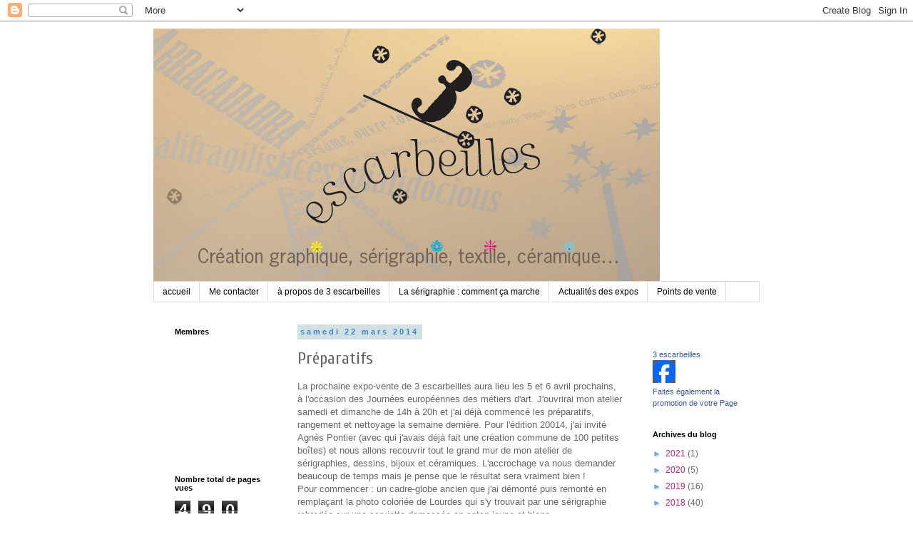

--- FILE ---
content_type: text/html; charset=UTF-8
request_url: https://3escarbeilles.blogspot.com/b/stats?style=BLACK_TRANSPARENT&timeRange=ALL_TIME&token=APq4FmDxhakSJxybrClYCuc4LRMiTNmnlEXloWRqUBGzZ4aJPuvUcXL2kUdSbtK5ojgJm94Z6E09KhfQEem232L9jRCcy2g4nA
body_size: -24
content:
{"total":490498,"sparklineOptions":{"backgroundColor":{"fillOpacity":0.1,"fill":"#000000"},"series":[{"areaOpacity":0.3,"color":"#202020"}]},"sparklineData":[[0,0],[1,0],[2,4],[3,1],[4,1],[5,1],[6,2],[7,2],[8,3],[9,4],[10,1],[11,3],[12,4],[13,45],[14,3],[15,0],[16,1],[17,77],[18,77],[19,82],[20,99],[21,97],[22,100],[23,93],[24,94],[25,89],[26,89],[27,87],[28,77],[29,59]],"nextTickMs":36363}